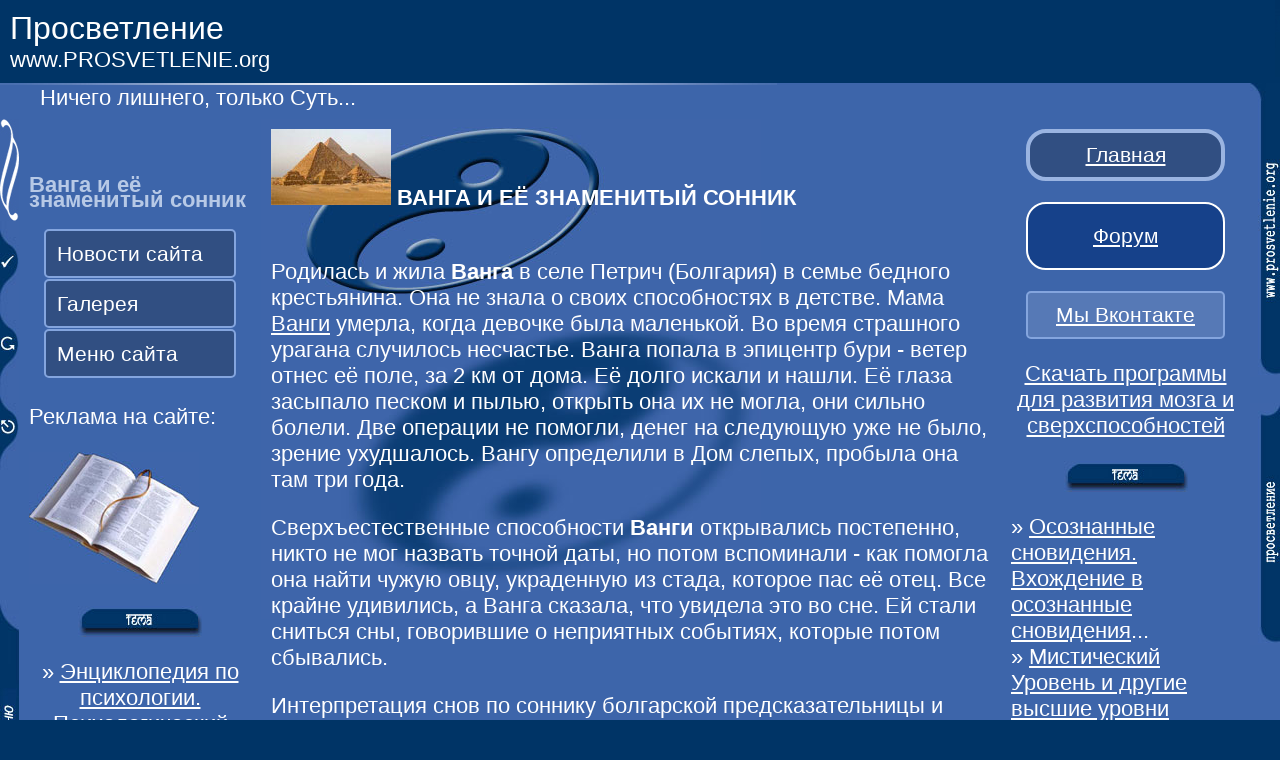

--- FILE ---
content_type: text/html; charset=windows-1251
request_url: http://www.prosvetlenie.org/esoteric/17/21.html
body_size: 9384
content:
<html>
<head>
<title>Ванга и её знаменитый сонник</title>
<meta name=viewport content="width=device-width, initial-scale=1">
<meta name="DESCRIPTION" content="Ванга и её знаменитый сонник">
<meta name="KEYWORDS" content="ванга, знаменитый, сонник">
<meta http-equiv="Content-Type" content="text/html; charset=windows-1251">
<link href=../../css.css rel=stylesheet type=text/css>
</head>
<body>

	<script src="http://www.prosvetlenie.org/jquery.js" type="text/javascript"></script>
	<script src="http://www.prosvetlenie.org/menu-collapsed.js" type="text/javascript"></script>

<script type="text/javascript">
function disableSelection(e){if(typeof e.onselectstart!="undefined")e.onselectstart=function(){return false};else if(typeof e.style.MozUserSelect!="undefined")e.style.MozUserSelect="none";else e.onmousedown=function(){return false};e.style.cursor="default"}window.onload=function(){disableSelection(document.body)}
</script>
<script type="text/javascript">
document.oncontextmenu=function(e){var t=e||window.event;var n=t.target||t.srcElement;if(n.nodeName!="A")return false};
document.ondragstart=function(){return false};
</script>
<script type="text/javascript">
window.addEventListener("keydown",function(e){if(e.ctrlKey&&(e.which==65||e.which==66||e.which==67||e.which==70||e.which==73||e.which==80||e.which==83||e.which==85||e.which==86)){e.preventDefault()}});document.keypress=function(e){if(e.ctrlKey&&(e.which==65||e.which==66||e.which==70||e.which==67||e.which==73||e.which==80||e.which==83||e.which==85||e.which==86)){}return false}
</script>




<table width="100%" border="0" cellpadding="0" cellspacing="0" class=a>
  <tr>
    <td colspan="2" valign="top" class="b"><p><font size=6>Просветление</font><br>
        www.PROSVETLENIE.org </p></td>
    <td colspan="3" valign="top" class="f" width="100%">
<script src=http://www.waylove.ru/rek2.php></script>
    </td>
  </tr>
</table><table width="100%" border="0" cellpadding="0" cellspacing="0" class=a>
  <tr>
    <td colspan="5" valign="top" class="c">Ничего лишнего, только Суть... </td>
    <td align="right" valign="top" class="a5"><img src="../../img/9.jpg" alt="ванга, знаменитый, сонник"></td>
  </tr>
  <tr>
    <td width="19"  valign="top"  class="a2">
<img src="../../img/23.jpg" alt="Ванга и её знаменитый сонник" width="19" height="102"><br>
        <a href="#" style="behavior:url(#default#homepage)" onClick="this.setHomePage(URL);return false" title="Добавить в закладки"><img src="../../img/19.jpg" alt="добавить в закладки" width="19" height="83" border="0"></a><br>
        <a href="http://prosvetlenie.org/esoteric/17/21.html" title="Обновить страницу"><img src="../../img/32.jpg" alt="обновить страницу" width="19" height="83" border="0"></a><br>
        <a href="javascript:self.close()" title="Закрыть окно"><img src="../../img/31.jpg" alt="закрыть окно" width="19" height="83" border="0"></a>
		<br>
        <br>
        <br>
        <br>
        <br>
        <br>
        <a href="http://www.prosvetlenie.org/menu.html"><img src="../../img/18.jpg" alt="Ванга и её знаменитый сонник" width="19" height="239" border="0"></a>	</td>
    <td width="222"  valign="top" class="e">
	      <br>
      <p class="g"><strong>&#1042;&#1072;&#1085;&#1075;&#1072; &#1080; &#1077;&#1105; &#1079;&#1085;&#1072;&#1084;&#1077;&#1085;&#1080;&#1090;&#1099;&#1081; &#1089;&#1086;&#1085;&#1085;&#1080;&#1082;</strong></p>
<ul id="menu">

		</li>
        		<li>
<a href="#">Новости сайта</a>
			<ul>
<li><a href="http://www.prosvetlenie.org/news.html">Читать новости</a></li>
<li><a href="http://www.prosvetlenie.org/avtor/">Авторские статьи</a></li>
<li><a href="https://vk.com/prosvetlenieorg">Мы Вконтакте</a></li>
<li><a href="http://www.prosvetlenie.org/forum/">Наш форум</a></li>
<li><a href="http://www.prosvetlenie.org/podpiska.html">Рассылка</a></li>
			</ul>
		</li>

		<li>
<a href="#">Галерея</a>
			<ul>
<li><a href="http://www.prosvetlenie.org/forum/media/">Медиа</a></li>
<li><a href="http://www.prosvetlenie.org/forum/media/categories/razvivajuschie-video.2/">Видео</a></li>
<li><a href="http://www.prosvetlenie.org/forum/forums/galereja-fotografii-kartiny-i-t-d.12/">Эзо-картинки</a></li>
			</ul>
		</li>

	  <li>
<a href="#">Меню сайта</a>
			<ul>
<li><a href="http://www.prosvetlenie.org/podpiska.html">Рассылка</a></li>
<li><a href="http://www.prosvetlenie.org/index2.html">Эзотерические статьи</a></li>
<li><a href="http://prosvetlenie.org/ezoterika1.html">Магия</a></li>
<li><a href="http://prosvetlenie.org/ezoterika2.html">Гадание</a></li>
<li><a href="http://prosvetlenie.org/ezoterika3.html">Сонник</a></li>
<li><a href="http://prosvetlenie.org/ezoterika4.html">Мантры</a></li>
<li><a href="http://prosvetlenie.org/ezoterika6.html">Медитации</a></li>
<li><a href="http://prosvetlenie.org/ezoterika5.html">Астрология</a></li>
<li><a href="http://prosvetlenie.org/ezoterika7.html">НЛО</a></li>
<li><a href="http://prosvetlenie.org/ezoterika8.html">Эзотерика</a></li>
<li><a href="http://prosvetlenie.org/ezoterika9.html">Чакры</a></li>
<li><a href="http://prosvetlenie.org/ezoterika10.html">Психология</a></li>
<li><a href="http://prosvetlenie.org/ezoterika11.html">Йога</a></li>
<li><a href="http://prosvetlenie.org/ezoterika12.html">Аура</a></li>
<li><a href="http://prosvetlenie.org/ezoterika13.html">Ченнелинг</a></li>
<li><a href="http://prosvetlenie.org/ezoterika14.html">Цигун</a></li>
<li><a href="http://prosvetlenie.org/ezoterika15.html">Ясновидение</a></li>
<li><a href="http://prosvetlenie.org/ezoterika16.html">Фен-шуй</a></li>
<li><a href="http://prosvetlenie.org/ezoterika17.html">Телепатия</a></li>
<li><a href="http://prosvetlenie.org/ezoterika18.html">Камасутра</a></li>
<li><a href="http://prosvetlenie.org/ezoterika19.html">Астрал</a></li>
<li><a href="http://prosvetlenie.org/ezoterika20.html">Лечение</a></li>
<li><a href="http://www.prosvetlenie.org/maps.html">Карта</a></li>
			</ul>
</li>
</ul>

<br>
Реклама на сайте:

<script src=http://www.waylove.ru/rek.php></script>

      <p><a href="http://www.prosvetlenie.org/mystic/18/map18.html" title="Будда и буддизм
"><img src="../../img/book.jpg" alt="ванга, знаменитый, сонник" width="170" height="132" border="0"></a></p>
      <p align="center"><img src="../../img/17.jpg" alt="Ванга и её знаменитый сонник" width="124" height="31"></p>

<p align="center">
&raquo; <a href="http://www.prosvetlenie.org/esoteric/2/map2.html">Энциклопедия по психологии. Психологический словарь</a>...<br>
&raquo; <a href="http://www.prosvetlenie.org/mystic/5/24.html">Бессонница. Нарушение функции сна. Лечение бессоницы</a>...<br>
&raquo; <a href="http://www.prosvetlenie.org/mystic/27/19.html">Самогипноз и активная фаза болезни</a>...<br>
&raquo; <a href="http://www.prosvetlenie.org/mystic/25/20.html">Важнейшие термины по Астральной проекции</a>...<br>
&raquo; <a href="http://www.prosvetlenie.org/esoteric/17/12.html">Сонники знаменитых людей. Сонник, толкование снов</a>...<br>
</p>

<p align="center">
<a href="http://prosvetlenie.org/ezoterika19.html">Астрал</a>
</p>
    </td>
    <td colspan="2" valign="top" class="d">




<a href="http://www.prosvetlenie.org/esoteric/10/map10.html" title="Ванга и её знаменитый сонник..."><img src="../../img/img_rand/5.jpg" alt="ванга, знаменитый, сонник" border="0" title="ванга и её знаменитый сонник"></a>
<a name="top"></a><strong>ВАНГА И ЕЁ ЗНАМЕНИТЫЙ СОННИК</strong>
<br><br><p>Родилась и жила <strong>Ванга</strong> в селе Петрич (Болгария) в семье бедного крестьянина. Она не знала о своих способностях в детстве. Мама <a href="map17.html">Ванги</a> умерла, когда девочке была маленькой. Во время страшного урагана случилось несчастье. Ванга попала в эпицентр бури - ветер отнес её поле, за 2 км от дома. Её долго искали и нашли. Её глаза засыпало песком и пылью, открыть она их не могла, они сильно болели. Две операции не помогли, денег на следующую уже не было, зрение ухудшалось. Вангу определили в Дом слепых, пробыла она там три года. </p>
<p>Сверхъестественные способности <strong>Ванги</strong> открывались постепенно, никто не мог назвать точной даты, но потом вспоминали - как помогла она найти чужую овцу, украденную из стада, которое пас её отец. Все крайне удивились, а Ванга сказала, что увидела это во сне. Ей стали сниться сны, говорившие о неприятных событиях, которые потом сбывались. </p>
<p>Интерпретация снов по соннику болгарской предсказательницы и ясновидящей Ванги, довольно неординарный сонник. Это имя известно всему миру, она редко открывала людям доступные ей одной сведения, почерпнутые из видений, сновидений, но то, что люди узнавали из ее предсказаний, вскоре сбывалось. Толковать сны можно по-разному, но если опираться на опыт прорицательницы, на ее мудрость и знание вселенских и земных законов, то в соннике Ванги можно увидеть целую картину будущего. </p>
<p><EM>Интерпретация снов по соннику болгарской предсказательницы и ясновидящей <STRONG>Ванги</STRONG>, довольно неординарный сонник. Это имя известно всему   миру, она редко открывала людям доступные ей одной сведения, почерпнутые из   видений, сновидений, но то, что люди узнавали из ее предсказаний, вскоре   сбывалось. Толковать сны можно по-разному, но если опираться на опыт   прорицательницы, на ее мудрость и знание вселенских и земных законов, то в <STRONG>соннике Ванги</STRONG> можно увидеть целую картину будущего.</EM></p>
<p>Наш <strong>сонник</strong> находится в стадии наполнения, выберете слово из сонника. Если Ванга трактовала такое видение, Вы его там найдете.</p>
<h1 align="center">Сонник ясновидящей Ванги </h1>
<p>ОГОНЬ <BR>
  Видеть во сне объятый огнем лист бумаги - к сильному пожару, в   результате которого будут уничтожены все леса земного шара. Население планеты   будет испытывать острую потребность в древесине, бумаге и, конечно же, воздухе. </p>
<p>Увидеть во сне приближающийся с неба огонь - знак того, что в будущем Земле   угрожает большой метеорит или комета. Возможно, это космическое явление сильно   повредит многие города земного шара и унесет жизни большого количества людей. </p>
<p>Если во сне от огня исходит нехороший запах, то в скором времени вам станут   известны злые сплетни, которые распускают о вас ваши недоброжелатели. Вам   придется немало потрудиться, чтобы опровергнуть козни врагов и восстановить свою   честь и достоинство в глазах окружающих. </p>
<p>Согреваться во сне у огня - свидетельство того, что в реальной жизни вы очень   счастливый человек, который знает, что в трудную минуту он всегда найдет   понимание и поддержку у членов своей семьи. Поверьте, это дано не каждому, а   потому цените своих ближних. </p>
<p>Наблюдать во сне за огнем в печи - означает, что вашему дому угрожает большая   опасность от пожара. Будьте осторожны в обращении с огнем, в противном случае   окажетесь без крыши над головой. </p>
<p>Увидеть во сне маленький огонек от зажженной свечи - такой сон является   хорошим предзнаменованием. Ваша вера в Бога и соблюдение всех заповедей   Господних великолепно отразятся на вашей жизни. Вы найдете мир, покой, счастье и   любовь. </p>
<p>Если вам приснились города или леса, объятые огнем, то в будущем земному шару   угрожает страшная засуха. Наступят времена, когда у людей не останется ни глотка   воды, и тогда пойдет сильный дождь, который будет длиться несколько дней и ночей   и даст людям долгожданную влагу, наполнив водой океаны, моря и озера. Тот, кто   переживет эту засуху, никогда не причинит природе зла, ибо людям дано будет   знать, что засуха ниспослана им за неверие в Господа, отречение от религии и   безжалостное отношение к окружающей среде. </p>
<p>ОХОТА <BR>
  Наблюдать во сне за охотящимися людьми - свидетельство того, что в   скором времени вам предстоит веселое развлечение в кругу своих друзей. Иногда   такой сон пророчит встречу со злым человеком-оборотнем, который поразит ваше   воображение. </p>
<p>Если приснилось, что вы сами охотитесь за каким-либо животным, то наяву вас   ожидают большие трудности. Ваш тайный враг будет пытаться любыми способами   помешать выполнению ваших планов. Он не остановится ни перед чем, а потому   используйте в своей защите любые народные средства. </p>
<p>Если во сне охотник упал в яму, вырытую для животных, то такой сон не   предвещает ничего хорошего. В реальной жизни вы, как говорится, "ходите по краю   пропасти", впутываясь во всякие рискованные дела. Будьте осторожны, ибо далеко   не на все дела можно идти ради большого заработка. </p>
<p>Если во сне во время охоты нападает раненный вами зверь, то ваше мнение о   том, что вы одержали победу над своим заклятым врагом, ошибочно. Он лишь   зализывает свои раны, готовясь нанести вам новый удар.</p>
<p>ПОЛ <BR>
  Мыть пол - такой сон обещает вам успех в работе, если вы не станете   перечить начальству и отстаивать свою точку зрения, а также проявите   снисходительность к недостаткам влиятельных людей. </p>
<p>Если вам приснилось, что под вами разверзается пол и вы падаете, то это   значит, что кто-то прикладывает много стараний, чтобы испортить вашу репутацию.   И, по всей видимости, это ему удастся. </p>
<p>ПОТОЛОК <BR>
  Ровный, белый и высокий потолок - знак благополучия и достатка,   спокойствия и безмятежного времени. </p>
<p>Рассматривать трещину на потолке - такой сон сулит раскаяние и сожаление о   совершенном накануне сна поступке, только исправлять сделанное уже поздно. </p>
<p>Если во сне вам кажется, что потолок опускается на вас и вот-вот раздавит, то   это значит, что обстоятельства сложатся для вас не лучшим образом, поэтому стоит   подождать с важными делами. </p>
<p>ПОЩЕЧИНА <BR>
  Если во сне вы получили от кого-то пощечину, то, значит, вам   предстоит совершить решительный поступок, чтобы утвердиться в жизни. Причем этот   шаг вы должны сделать без посторонней помощи. </p>
<p>Сон, в котором вы дали кому-то пощечину, предрекает провал ваших планов и   расстройство дел.</p>
<p>РАДУГА <BR>
  В сновидении этот образ символизирует божественный знак,   предопределение свыше, всепрощение, воссоединение. </p>
<p>Сон, в котором вы увидели, как после дождя на небе появилась радуга,   означает, что в вашей жизни появится нечто прекрасное и удивительное. </p>
<p>Если во сне вы увидели погасшую радугу - этот сон предвещает вам разлуку с   близкими или любимым человеком. </p>
<p>РАНЫ <BR>
  Сон, в котором вы увидели на своем теле раны, является плохим   предзнаменованием. В реальности вы не признаете существование духовного мира и   божественных сил, поэтому вы лишены помощи и поддержки. </p>
<p>Если во сне кто-то вас ранил - это означает перемены в личной жизни. </p>
<p>Во сне вы оказываете помощь раненому человеку, пытаетесь залечить его раны -   наяву вы служите добру и справедливости. Поэтому вся ваша жизнь наполнена   милосердием и любовью к ближним. </p>
<p>Вам приснилось, что ваши старые раны опять кровоточат, - в реальности вам   напомнят о старых обидах и вы вновь переживете душевную боль и страдания. </p>
<p>Сон, в котором вы увидели, что ранен кто-то из ваших близких, предвещает   болезнь, утраты. </p>
<p>РОДЫ <BR>
  Этот символ связан с важными жизненными изменениями, решением дел,   освобождением от чего-либо. </p>
<p>Во сне ваши роды были мучительны, но все обошлось благополучно - этот сон   предвещает вам трудности в решении ваших дел, но, несмотря ни на что, все   закончится хорошо. </p>
<p>Сон, в котором вы принимаете роды, предсказывает вам участие в событии,   которое вы посчитаете незначительным, но последствия его будут для вас большой   неожиданностью. </p>
<p>Видеть во сне, как кто-то из близких умирает при родах, - знак того, что ваши   попытки наладить отношения с родственниками вряд ли будут иметь успех. </p>
<p>Вам приснились легкие и быстрые роды, которые вызвали у вас в душе чувство   большого облегчения, - этот сон указывает на то, что вы сможете переложить дела   на чужие плечи, а сами вздохнете с облегчением. </p>
<p>Если во сне вы увидели собственные роды - этот сон предсказывает, что судьба   дает вам шанс начать свою жизнь заново. Возможно, с этим связано таинство   перевоплощения душ, и вы когда-то жили в другом измерении и теле. Вам необходимо   пересмотреть свои жизненные ценности и попытаться осмыслить свое   предназначение.</p>
<p>СВАДЬБА <BR>
  Гулять во сне на свадьбе - к веселой вечеринке в кругу своих   старых друзей. Возможно, на этой вечеринке вы познакомитесь с человеком, который   впоследствии станет для вас смыслом всей жизни. </p>
<p>Находиться во сне на своей свадьбе - свидетельство того, что в скором времени   вам нужно будет принять трудное решение. Скорее всего, от этого решения будет   зависеть вся ваша дальнейшая жизнь. </p>
<p>Если вам приснилось, что вы присутствуете на свадьбе в качестве почетного   гостя, то в реальной жизни кто-то из близких людей будет очень сильно нуждаться   в вашей помощи. Не отказывайте этому человеку, потому что совсем скоро вам тоже   понадобятся его услуги. </p>
<p>СВЕЧА <BR>
  Видеть во сне горящую свечу - хороший знак. Такой сон предвещает   долгожданный покой и мир на всей планете. Люди будут жить в согласии и достатке,   не будет ни злых правителей, ни плохих людей, ни бедных, ни богатых. </p>
<p>Увидеть во сне свет свечи в ночном окне - свидетельство того, что вы   находитесь под покровительством высших сил, которые помогут вам справиться с   любыми, самыми сложными, задачами. В реальной жизни это покровительство   выражается в лице очень влиятельного человека, который неустанно следит за всеми   вашими действиями и поступками, хотя вполне возможно, что вы даже не   подозреваете о его существовании. </p>
<p>Если во сне вы, несмотря на все свои попытки, не можете зажечь свечу, то, к   сожалению, в реальной жизни вам предначертано стать причиной смерти человека.   Иногда такой сон говорит о том, что вы никак не помешаете совершению страшного   преступления, в котором погибнет человек. </p>
<p>Тушить во сне свечу - пророчество дурной вести. Вы получите, известие о   смерти близкого вам человека и будете очень жалеть о том, что не провели вместе   с ним последние часы жизни. </p>
<p>Если вам приснилось, что свеча на ваших глазах погасла, то вас ожидает скорая   болезнь. Возможно, это будет серьезное заболевание, которое сейчас вы еще можете   предотвратить. </p>
<p>Увидеть во сне много разбросанных свечей - страшное пророчество. Наступят   времена, когда люди отвернутся от Бога, они станут жестокими и немилосердными,   изобретут новую религию, проповедующую насилие и смерть. Господь разгневается на   рабов своих и пошлет на Землю ужасный пожар. </p>
<p>Если во сне вы увидели множество людей, идущих со свечами, то в скором   времени вас одолеют старые проблемы, которые вы отложили, думая, что они уже   никогда не напомнят о себе. Такой сон говорит о том, что начатое дело нужно   всегда доводить до конца. </p>
<p>СВЯЩЕННИК <BR>
  Увидеть во сне величественного священника, читающего молитву, -   знак того, что настало время обратиться к Богу и покаяться перед ним за все свои   грехи. </p>
<p>Если во сне вас благословляет священник, то в скором времени вы получите   поддержку влиятельного лица. Иногда такой сон пророчит успех во всех начинаниях. </p>
<p>Сон, в котором вы увидели себя в сане священника, означает, что вы призваны   на Землю для того, чтобы нести людям добро. Вам предначертана судьба служителя   церкви. </p>
<p>Если вам приснился католический священник, то в скором будущем вас ждут   перемены. Возможно, вам нужно будет сделать трудный выбор или принять сложное   решение. </p>
<p>Если во сне вас венчает священник, то в реальной жизни вас ждет счастливая,   спокойная жизнь с любимым человеком. </p>
<p>Исповедоваться во сне священнику - предвестие того, что в скором времени вы   окажетесь в очень сложной ситуации. Выйти из нее вы сможете только в том случае,   если прибегнете к услугам своего влиятельного знакомого, который, прежде чем   оказать вам посильную помощь, потребует разъяснений происходящего, о чем вы   будете долго умалчивать. </p>
<p align="center">Продолжение - <a href="22.html">сонник Ванги</a></p>

<p align="center"><a href="http://www.prosvetlenie.org/forum/threads/obsudit-ljubuju-statju-na-sajte-prosvetlenie.102/" target="_blank">Обсудить эту статью на нашем форуме &gt;&gt;&gt;</a></p>


<noindex>

<script type="text/javascript">
teasernet_blockid = 598654;
teasernet_padid = 258155;
</script>
<script type="text/javascript" src="http://rfity.com/b9c61/cee01d7ae36cc6.js"></script>

<p align="center"><a href="http://www.youryoga.ru/school/resources/categories/komp-programmy.4/">&#1057;&#1082;&#1072;&#1095;&#1072;&#1090;&#1100; &#1087;&#1088;&#1086;&#1075;&#1088;&#1072;&#1084;&#1084;&#1099; &#1076;&#1083;&#1103; &#1088;&#1072;&#1079;&#1074;&#1080;&#1090;&#1080;&#1103; &#1084;&#1086;&#1079;&#1075;&#1072; &#1080; &#1089;&#1074;&#1077;&#1088;&#1093;&#1089;&#1087;&#1086;&#1089;&#1086;&#1073;&#1085;&#1086;&#1089;&#1090;&#1077;&#1081;</a></p>


</noindex>

      <blockquote>
        <p>§ <a href="#top" title="&#1042;&#1072;&#1085;&#1075;&#1072; &#1080; &#1077;&#1105; &#1079;&#1085;&#1072;&#1084;&#1077;&#1085;&#1080;&#1090;&#1099;&#1081; &#1089;&#1086;&#1085;&#1085;&#1080;&#1082;">ВАНГА И ЕЁ ЗНАМЕНИТЫЙ СОННИК</a></p>
      </blockquote>
      <p>Ключевые слова этой страницы: <a href="http://www.prosvetlenie.org/esoteric/10/map10.html">ванга</a>, <a href="http://www.prosvetlenie.org/esoteric/10/map10.html">знаменитый</a>, <a href="http://www.prosvetlenie.org/esoteric/10/map10.html">сонник</a>.</p>
<p><font style="font-size:12;">Скачать zip-архив: <a href="http://www.prosvetlenie.org/ZIP.zip" title="Скачать">Ванга и её знаменитый сонник - zip</a>. Скачать mp3: <a href="http://www.prosvetlenie.org/mp3.mp3" title="Скачать">Ванга и её знаменитый сонник - mp3</a>.</font></p>

    </td>
    <td width="229" valign="top" class="p">
<p class="oranj3" align=center>
<a href="http://www.prosvetlenie.org/" title="Главная">Главная</a>
</p>

<p class="oranj" align=center>
<a href="http://www.prosvetlenie.org/forum">Форум</a>
</p>

<p class="oranj2" align=center>
<a href="https://vk.com/prosvetlenieorg">Мы Вконтакте</a>
</p>



<noindex>

<p align="center"><a href="http://www.youryoga.ru/school/resources/categories/komp-programmy.4/">&#1057;&#1082;&#1072;&#1095;&#1072;&#1090;&#1100; &#1087;&#1088;&#1086;&#1075;&#1088;&#1072;&#1084;&#1084;&#1099; &#1076;&#1083;&#1103; &#1088;&#1072;&#1079;&#1074;&#1080;&#1090;&#1080;&#1103; &#1084;&#1086;&#1079;&#1075;&#1072; &#1080; &#1089;&#1074;&#1077;&#1088;&#1093;&#1089;&#1087;&#1086;&#1089;&#1086;&#1073;&#1085;&#1086;&#1089;&#1090;&#1077;&#1081;</a></p>
<script type="text/javascript">
teasernet_blockid = 598655;
teasernet_padid = 258155;
</script>
<script type="text/javascript" src="http://rfity.com/a6wdb09b04b/0/7d7bd8.js"></script>

</noindex>

</p>



<p align="center"><img src="../../img/17.jpg" width="124" height="31"></p>

<p>
&raquo; <a href="http://www.prosvetlenie.org/mystic/6/25.html">Осознанные сновидения. Вхождение в осознанные сновидения</a>...<br>
&raquo; <a href="http://www.prosvetlenie.org/mystic/25/14.html">Мистический Уровень и другие высшие уровни Астрала</a>...<br>
&raquo; <a href="http://www.prosvetlenie.org/mystic/27/18.html">Помощь при кожных заболеваниях. Бородавки, герпес, экзема и псориаз</a>...<br>
&raquo; <a href="http://www.prosvetlenie.org/esoteric/12/map12.html">Психология. Статьи профессиональных психотерапевтов. Психологическая Энциклопедия</a>...<br>
&raquo; <a href="http://www.prosvetlenie.org/esoteric/1/25.html">Геракл. Двенадцать подвигов Геракла</a>...<br>
</p>


      <p align="center">
<a href="http://prosvetlenie.org/ezoterika4.html">Мантры</a>
      </p>

      <p align="center">«<a href="http://prosvetlenie.org/esoteric/17/21.html" title="ванга, знаменитый, сонник">&#1042;&#1072;&#1085;&#1075;&#1072; &#1080; &#1077;&#1105; &#1079;&#1085;&#1072;&#1084;&#1077;&#1085;&#1080;&#1090;&#1099;&#1081; &#1089;&#1086;&#1085;&#1085;&#1080;&#1082;</a>»</p>

<noindex>

<center>

<p>
<a href="http://top777.ariom.ru/">
<img src="http://top777.ariom.ru/button.php?u=prosvet" alt="ТОП-777: рейтинг сайтов, развивающих Человека" border="0" /></a>

<a href="http://youryoga.org/top/"><img src="http://youryoga.org/top/button.php?u=prosvet" alt="Твоя Йога" border="0" /></a>

<br>

<!--LiveInternet counter--><script type="text/javascript">
document.write("<a href='//www.liveinternet.ru/click' "+
"target=_blank><img src='//counter.yadro.ru/hit?t26.6;r"+
escape(document.referrer)+((typeof(screen)=="undefined")?"":
";s"+screen.width+"*"+screen.height+"*"+(screen.colorDepth?
screen.colorDepth:screen.pixelDepth))+";u"+escape(document.URL)+
";"+Math.random()+
"' alt='' title='LiveInternet: показано число посетителей за"+
" сегодня' "+
"border='0' width='88' height='15'><\/a>")
</script><!--/LiveInternet-->


</noindex>    </td>
    <td align="right"  width="30" valign="top" class="a6">
	<img src="../../img/10.jpg" alt="Ванга и её знаменитый сонник" width="30" height="258"><br><br>
      <a href="http://www.prosvetlenie.org/" title="Ванга и её знаменитый сонник"><img src="../../img/11.jpg" alt="эзотерика" width="30" height="242" border="0"></a>	</td>
  </tr>
</table>
<table width="100%" border="0" cellpadding="0" cellspacing="0" class=a>
  <tr>
    <td width="20%" class="t"><object data="../../img/1.swf" type="application/x-shockwave-flash" width="200" height="47">
        <param name="movie" value="../../img/1.swf">
      </object></td>
    <td width="3%" class="t"></td>
    <td width="23%" class="l"><img src="../../img/12.jpg" alt="ванга, знаменитый, сонник" width="52" height="47"></td>
    <td width="11%" class="l"><a href="20.html" title="ванга, знаменитый, сонник"><img src="../../img/14.jpg" alt="Будда и буддизм
" width="87" height="47" border="0"></a></td>
    <td width="30%" class="l"><a href="22.html" title="Магия и магические практики
"><img src="../../img/15.jpg" alt="ванга, знаменитый, сонник" width="87" height="47" border="0"></a></td>
    <td width="10%" class="l"><a href="http://www.prosvetlenie.org/"><img src="../../img/1.jpg" alt="эзотерика" width="87" height="47" border="0"></a></td>
    <td width="3%" class="l"><div align="right"><img src="../../img/16.jpg" alt="магия" width="14" height="47"></div></td>
  </tr>
</table>
</body>
</html>
